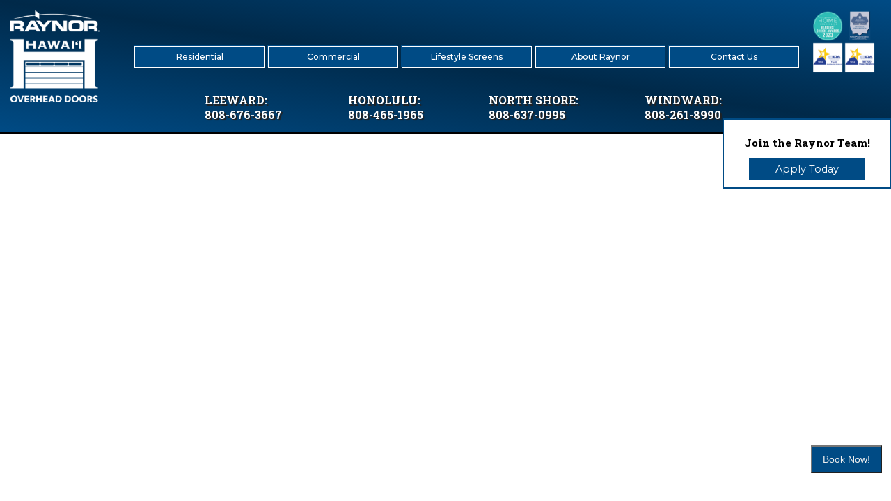

--- FILE ---
content_type: text/html
request_url: https://www.hawaiidoor.com/index.html
body_size: 4722
content:
<!doctype html>
<html>
<head>
<meta charset="utf-8">
<meta name="viewport" content="width=device-width, initial-scale=1">
<title>Hawai&apos;i Garage Doors | Raynor Hawai&apos;i Overhead Doors</title>
<link href="https://fonts.googleapis.com/css2?family==Open+Sans&family=Roboto+Slab&display=swap" rel="stylesheet">
<link rel="preconnect" href="https://fonts.googleapis.com">
<link rel="preconnect" href="https://fonts.gstatic.com" crossorigin>
<link href="https://fonts.googleapis.com/css2?family=Montserrat:ital,wght@0,100..900;1,100..900&family=Roboto+Slab:wght@100..900&display=swap" rel="stylesheet">
<meta name="Description" content="Raynor Hawaii offers the best selection of garage doors in Hawai&apos;i. Steel, aluminum, and wood options, as well as automatic gates, garage roll up doors, and garage screens!">
<meta name="Robots" content="index, follow"/>
<link href="style2025.css" rel="stylesheet">
<link href="animate.css" rel="stylesheet">
	
<!-- Google tag (gtag.js) -->
<script async src="https://www.googletagmanager.com/gtag/js?id=G-QHNMJ0BVZ4"></script>
<script>
  window.dataLayer = window.dataLayer || [];
  function gtag(){dataLayer.push(arguments);}
  gtag('js', new Date());

  gtag('config', 'G-QHNMJ0BVZ4');
</script>
	
<link rel="canonical" href="https://hawaiidoor.com/index.html">
 
</head>

<body>
	<div class="wrapper"> 
		 
		<div class="employmentbox item animated fadeOut">
			<h2>Join the Raynor Team!</h2>
			<a href="https://www.indeed.com/cmp/Raynor-Overhead-Doors-and-Gates,-Inc.?from=mobviewjob&tk=1ijoj8hsv2805000&fromjk=9823afdf76cf7f66&attributionid=mobvjcmp"><div class="employbtn">Apply Today</div></a><!--end of employbtn-->
		</div><!--end of employmentbox-->
		<div class="discountbox animated fadeIn">
			<h2><font color="red">10% Discount + Newsletter!</font></h2>
			 
			<a href="#"><div class="employbtn2">Sign Up</div></a><!--end of employbtn-->
		</div><!--end of discountbox-->
		<div class="upperbadges"><img src="logo/awardsbox.png" width="100%" alt="image of awards from Hawaii Home Remodeling, BIA, and IDA for Raynor"/> </div><!--end of upper badges-->
		<div class="hmlogo">
			<a href="#"><img src="logo/RHOD_CLEAR_WHT.png" width="100%" alt="logo of Raynor Hawaii Overhead Doors logo"/></a>
		</div><!--end of hmlogo-->
			<div class="menuheader">
				  <nav>
				<ul>
					<li><a href="#">Residential</a>
			  			<ul>
				  	  <li><a href="steel.html">Raised Panel - Steel</a></li>					  
					  <li><a href="aluminum.html">Modern Aluminum</a></li>
					  <li><a href="wood.html">Wood Doors</a></li>
					  <li><a href="RaynorHawaiiProjects.html">Recent Projects</a></li>
					  <li><a href="homeownersresources.html">Homeowner's Resources</a></li>
			    </ul>
			  </li>	
					 
			  </li>	
			  <li>
				  <a href="#">Commercial</a>
					<ul>
					<li><a href="commercial.html">Roll Ups/Gates</a></li>	
				  	<li><a href="automaticgates.html">Gate Operators</a></li>
					<li><a href="firedoors.html">Fire Doors</a></li>
					<li><a href="emergencycommercialservices.html">Emergency Service</a></li>
				  </ul>					
			</li>
					
			   
			  <li><a href="screens.html">Lifestyle Screens</a> 
			  <li><a href="#">About Raynor</a>
					<ul>
						<li><a href="RaynorEvents.html">Recent Events</a></li>
				  		<li><a href="staff.html">Meet Our Team</a></li>
				  </ul>				
				</li>
				<li><a href="contact.html">Contact Us</a></li>
				 
				 
		 </ul>
	</nav>
				
				<div class="phoneflex">
					<div class="phonebox">
						<h2>Leeward:<br>
						808-676-3667
						</h2>
					</div><!--end of phone box-->
					
					<div class="phonebox">
						<h2>Honolulu:<br>
						808-465-1965
						</h2>
					</div><!--end of phone box-->
					
					<div class="phonebox">
						<h2>North Shore:<br>
						808-637-0995
						</h2>
					</div><!--end of phone box-->
					
					<div class="phonebox">
						<h2>Windward:<br>
						808-261-8990
						</h2>
					</div><!--end of phone box-->
				</div><!--end of phoneflex-->
			</div><!--end of menuheader-->
				 
					<div class="hmvideo">
						<video src="Video/2024rebuld2.mp4" width="100%" muted autoplay loop playsinline alt="video of Raynor steel garage doors on new homes"/>
					</div><!--end of hmvideo-->
					<div class="mobvideo">
						<video src="2024 Rebuild/RaynorMobNew.mp4" width="100%" muted autoplay loop playsinline alt="video or Raynor steel garage doors on new homes"/>
		</div><!--end of mobvideo-->
		<div class="topcontentcontainer1">
		
		<h1>Raynor Garage Doors Hawaii</h1>
			<div class="toptext">
				<div class="topimg"><img src="2024 Rebuild/rebuild images/toptextbox2.jpg" width="80%" alt="image of garage door installation on home"/></div><!--end of topimg-->
				
				<div class="text2"><p align="left">
				<strong>Raynor Hawaii Overhead Doors</strong> is ready to help you with your residential or commercial garage door needs on the island of Oahu. We have been in business for over 30 years and have sold and installed over 30 thousand garage doors on this island. When you install a Raynor door, you can rest assured that you have secured your home or business with the most reliable, durable, and attractive doors on the market. <br><br>
				
				Raynor garage doors have gone through extensive testing and development over the years. Regardless of whether you choose one of our aluminum garage doors for the look, or opt for the simplicity of one of our steel garage doors, you will receive something that is built to last and offer you years of worry-free performance.<br><br>
				
				Raynor's most recent developments come from our line of automatic garage door openers. Near-silent operation gets your door up and down quickly, while also offering new features like integration with Amazon Alexa to allow delivery drivers to place your orders in the security of your garage. Some of these openers also offer remote camera integration and multiple codes for authorized access. <br><br>
				
				Take a look at some of our most popular products below, and don't forget that Raynor Hawaii also offer garage door service for doors, tracks, and openers of all makes and models. <a href="contact.html">Contact Us</a> today for service or to receive a quote. </p>
				</div><!--end of text2-->
			</div><!--end of toptext-->
		</div><!--end of topcontentcontainer1-->
		
		
		<div class="topcontentcontainer2">			
		
		<div class="topflex">
			
			<div class="topbox">
				<img src="2024 Rebuild/rebuild images/Alumbox5.jpg" width="100%" alt="image of aluminum garage door on luxury home from Raynor."/><br>
				<div class="textsec">
					<h2> Raynor Aluminum Garage Doors</h2>
					<p align="left">Raynor installed some of our beautiful Aluminum doors on this home and was awarded the "BIA Building Industry Design and Construction" award in 2022 by the BIA. Raynor Aluminum doors offer unmatched strength and a contemporary look for today's homes. We can match almost any color for you and custom options are available. <font color="#004B85">BIA Winner!</font>  
					</p>
					
				</div><!--end of textsec-->
				
				<div class="btnflex">
					<a href="aluminum.html">Learn More</a>  
				</div><!--end of btnflex-->
			</div><!--end topbox-->
			
			
			<div class="topbox">
				<img src="2024 Rebuild/rebuild images/HmBx3.jpg" width="100%" alt="image of broken garage door screen."/><br>
				<div class="textsec">
					<h2>Garage Door Repair</h2>
					<p align="left">Raynor Hawaii offers garage door service for your residential or commercial doors. Regardless of where you purchased your garge doors, we can help with maintenance or repairs. Whether you need a new garage door opener or have issues with your roll-up door, we'll get you back to normal in no time.   
					</p>
					
				</div><!--end of textsec-->
				
				<div class="btnflex">
					<a href="contact.html">Request Service</a>  
				</div><!--end of btnflex-->
			</div><!--end topbox-->
			
			
			<div class="topbox">
				<img src="2024 Rebuild/rebuild images/SteelHmPgBox2.jpg" width="100%" alt="image of steel garage doors on home from Raynor."/><br>
				<div class="textsec">
					<h2>Raynor Steel Garage Doors</h2>
					<p align="left">Our steel garage doors are strong, durable, and attractive. We can create custom solutions based on your needs. The door shown here was installed on a garage that needed extra height to accommodate an auto lift. Multiple color and window configurations are available. Some other features include: 					
					</p>
					
				</div><!--end of textsec-->
				
				<div class="btnflex">
					<a href="steel.html">Learn More</a>  
				</div><!--end of btnflex-->
			</div><!--end topbox-->
			
			<div class="topbox">
				<img src="2024 Rebuild/rebuild images/CommercialBox.jpg" width="100%" alt="image of commercial roll-up gate from Raynor."/><br>
				<div class="textsec">
					<h2>Commercial Doors and Gates</h2>
					<p align="left">Raynor commercial doors provide strength, security, and safety. We offer rollup aluminum grills, rollup steel warehouse doors, sliding gates, and even swinging hollow metal doors to ensure you will be protected. Our commercial operators are the strongest available, and our commercial service keeps your opening working under all conditions.  
					</p>
					
				</div><!--end of textsec-->
				
				<div class="btnflex">
					<a href="commercial.html">Learn More</a>  
				</div><!--end of btnflex-->
			</div><!--end topbox-->
			
			
			</div><!--end of topflex-->
		
		
		</div><!--end of topcontentcontainer-->
		
		<div class="section2">
			<h2>See Our Reviews!</h2>
			<script src="https://static.elfsight.com/platform/platform.js" async></script>
				<div class="elfsight-app-77f2d9a2-e940-4394-9d6c-6c1d70a767c7" data-elfsight-app-lazy></div>
		
		</div><!--end of section2-->
		
		<div class="footer">
			<div class="footertext">
				<p>
					&copy;2025 Raynor Hawaii Overhead Doors  |  96-1368 Waihona St. Suite 4 Pearl City, HI 96782  |  808.676.3667  |  #BC-34263 |  Site by <a href="https://inceptiondesignsvcs.com">inception designs</a>  |  <a href="privacy2.html">Privacy Policy</a><br><br>
				
					Business Hours:  Showroom: Mon - Fri, (by appt. only)  |  Service: Mon - Fri, 9am - 3pm
				</p>
			</div><!--end of footertext-->
		
		
		</div><!--end of footer-->
		
	<div id="sidebar">	 
				<ul>
				<li><a href="steel.html">Raised Panel/Steel</a></li>
				<li><a href="aluminum.html">Modern Aluminum</a></li>
				<li><a href="wood.html">Wood Doors</a></li>				
				<li><a href="RaynorHawaiiProjects.html">Recent Projects</a></li>
				<li><a href="commercial.html">Commerical Doors</a></li>
				<li><a href="emergencycommercialservices.html">Emergency Service</a></li>
				<li><a href="automaticgates.html">Gate Operators</a></li>
				<li><a href="screens.html">Lifestyle Screens</a></li>
				<li><a href="firedoors.html">Fire Doors</a></li>
				<li><a href="RaynorEvents.html">Recent Events</a></li>
				<li><a href="staff.html">Meet Our Team</a></li>
				<li><a href="firedoors.html">Fire Doors</a></li>
				<li><a href="homeownersresources.html">Homeowner's Resources</a></li>
				<li><a href="brochures.html">Brochures</a></li>
				<li><a href="tel://8086763667">Call Us</a></li> 
			</ul>
			 
			<div id="sidebar-btn">
				<span></span>
				<span></span>
				<span></span>
			</div><!--End of sidebar btn-->
		</div><!--end of sidebar-->
	
	
	 	 <button class="se-booking-show" type="button">
  Book Now!
</button>

			 
			
	</div><!--end of wrapper-->	
	
	
		<script src="https://ajax.googleapis.com/ajax/libs/jquery/1.12.4/jquery.min.js"></script>	
<script>
		$(document).ready(function(){
			$('#sidebar-btn').click(function(){
			  $('#sidebar').toggleClass('visible');						
			});
		});
	</script>

<script
  data-api-key="oie9uc1sud4t34ckevggnmz2"
  data-schedulerid="sched_it1cghuenfh10dt86sotwi0p"
  defer
  id="se-widget-embed"
  src="https://embed.scheduler.servicetitan.com/scheduler-v1.js"
></script>
	
 	
	
</body>
</html>


--- FILE ---
content_type: text/html; charset=utf-8
request_url: https://scheduler.servicetitan.com/?brandId=brand_v6tbqtrrdf1jiaebwh1qji9y&api_key=oie9uc1sud4t34ckevggnmz2&schedulerid=sched_it1cghuenfh10dt86sotwi0p&client_url=https%3A%2F%2Fwww.hawaiidoor.com%2Findex.html&client_referrer=
body_size: 5049
content:
<!DOCTYPE html><html lang="en"><head><meta charSet="utf-8"/><title>ServiceTitan: Scheduling Pro</title><meta content="Scheduling Pro booking" name="description"/><meta content="noindex,nofollow" name="robots"/><meta content="width=device-width, initial-scale=1" name="viewport"/><link href="/favicon.ico" rel="icon" type="image/x-icon"/><meta name="next-head-count" content="6"/><link data-next-font="" rel="preconnect" href="/" crossorigin="anonymous"/><link rel="preload" href="/_next/static/css/8575e3d6d8d7ef2e.css" as="style" crossorigin="anonymous"/><link rel="stylesheet" href="/_next/static/css/8575e3d6d8d7ef2e.css" crossorigin="anonymous" data-n-g=""/><link rel="preload" href="/_next/static/css/1667152493496c84.css" as="style" crossorigin="anonymous"/><link rel="stylesheet" href="/_next/static/css/1667152493496c84.css" crossorigin="anonymous" data-n-p=""/><noscript data-n-css=""></noscript><script defer="" crossorigin="anonymous" nomodule="" src="/_next/static/chunks/polyfills-42372ed130431b0a.js"></script><script src="/_next/static/chunks/webpack-72683aea51c5cca9.js" defer="" crossorigin="anonymous"></script><script src="/_next/static/chunks/framework-c8e35e2698c130fc.js" defer="" crossorigin="anonymous"></script><script src="/_next/static/chunks/main-d4171fa585074fae.js" defer="" crossorigin="anonymous"></script><script src="/_next/static/chunks/pages/_app-1706edbad054b528.js" defer="" crossorigin="anonymous"></script><script src="/_next/static/chunks/24353afe-15cd92081b9193e9.js" defer="" crossorigin="anonymous"></script><script src="/_next/static/chunks/481-3d318497e8fcfc6d.js" defer="" crossorigin="anonymous"></script><script src="/_next/static/chunks/932-abed1cda24476f95.js" defer="" crossorigin="anonymous"></script><script src="/_next/static/chunks/143-a3e88bdbf88af5e5.js" defer="" crossorigin="anonymous"></script><script src="/_next/static/chunks/765-e960f3631872a3d2.js" defer="" crossorigin="anonymous"></script><script src="/_next/static/chunks/157-db48dc86bae08b83.js" defer="" crossorigin="anonymous"></script><script src="/_next/static/chunks/427-2896f60fa5f19119.js" defer="" crossorigin="anonymous"></script><script src="/_next/static/chunks/915-772220482f83d2f2.js" defer="" crossorigin="anonymous"></script><script src="/_next/static/chunks/941-a6698eba7257007c.js" defer="" crossorigin="anonymous"></script><script src="/_next/static/chunks/148-ccece69a5a008abb.js" defer="" crossorigin="anonymous"></script><script src="/_next/static/chunks/373-db971c7fa3664ac3.js" defer="" crossorigin="anonymous"></script><script src="/_next/static/chunks/pages/index-27df751068bc8ba6.js" defer="" crossorigin="anonymous"></script><script src="/_next/static/s1Xoo6f-JM69Yixepmy9R/_buildManifest.js" defer="" crossorigin="anonymous"></script><script src="/_next/static/s1Xoo6f-JM69Yixepmy9R/_ssgManifest.js" defer="" crossorigin="anonymous"></script></head><body><div id="__next"><main class="Home_main__2uIek"></main></div><script id="__NEXT_DATA__" type="application/json" crossorigin="anonymous">{"props":{"pageProps":{"_sentryTraceData":"513089f744b6445ebd6ab15fd44bba65-243a48d1aa0c7457-1","_sentryBaggage":"sentry-environment=production,sentry-release=s1Xoo6f-JM69Yixepmy9R,sentry-public_key=2b3440b38ef9a1d0be690139860c4eba,sentry-trace_id=513089f744b6445ebd6ab15fd44bba65,sentry-sample_rate=0.2,sentry-transaction=%2F,sentry-sampled=true","brandId":"brand_v6tbqtrrdf1jiaebwh1qji9y","environment":"production","featureFlags":{"enable-au-sms":false,"show-membership":true,"show-saved-cards":false,"use-appointment-v2":false,"use-payment-processor":false,"show-editable-sms-disclaimer-messages":false},"initialState":{"affiliate":"","campaign":"","clientReferrer":"https://www.hawaiidoor.com/index.html","clientUrl":"https://www.hawaiidoor.com/index.html","fbclid":"","gbpName":"","gbraid":"","gclid":"","googleAnalyticsClientId":"","isRwgSession":false,"isSmsAbandonedSession":false,"launchedFrom":"WEBSITE","msclkid":"","rwgToken":"","schedulerToken":"","sourcedFromMarketingPro":false,"utmAdgroup":"","utmCampaign":"","utmContent":"","utmMedium":"","utmSource":"","utmTerm":"","wbraid":""},"inlineMode":false,"isDemo":false,"resolvedValidOrigins":["https://www.hawaiidoor.com","https://scheduler.st.dev/","https://scheduler.servicetitan.com"],"schedulerConfigs":[{"__typename":"Scheduler","autoAdvance":true,"defaultLanguage":"en","brandId":"brand_v6tbqtrrdf1jiaebwh1qji9y","brand":{"__typename":"Brand","name":"Raynor Overhead Garage Doors","validOrigins":["https://www.hawaiidoor.com"],"countryCode":"US","strings":{"__typename":"SchedulerStrings","bannerTitle":{"__typename":"MultiLanguageString","en":"Let us help you today."},"bookAnotherApptTitle":{"__typename":"MultiLanguageString","en":"NEED ANOTHER BOOKING?"},"bookAnotherApptButtonLabel":{"__typename":"MultiLanguageString","en":"Book Another Appointment"},"confirmationNextStepsMessage":{"__typename":"MultiLanguageString","en":"A member of our team will be in touch about your appointment. For questions, rescheduling or cancellations, please contact us"},"confirmationTitle":{"__typename":"MultiLanguageString","en":"Boom! We’re on our way"},"customerContactTitle":{"__typename":"MultiLanguageString","en":"How should we reach you?"},"deadEndMessageTitle":{"__typename":"MultiLanguageString","en":"No timeslots available"},"deadEndMessage":{"__typename":"MultiLanguageString","en":"We need additional information. Please call us to book your appointment."},"detailsTitle":{"__typename":"MultiLanguageString","en":"Additional Details"},"dispatchFeeAmount":{"__typename":"MultiLanguageString","en":""},"dispatchFeeTitle":{"__typename":"MultiLanguageString","en":"Dispatch Fee"},"dispatchFeeDescription":{"__typename":"MultiLanguageString","en":"This fee is required to send a technician out for service. The fee will be added to your final bill."},"emergencyButtonTitle":{"__typename":"MultiLanguageString","en":"Emergency"},"issueSpecWarnMessage":{"__typename":"MultiLanguageString","en":"I agree to the terms of booking."},"locationTitle":{"__typename":"MultiLanguageString","en":"Where do you need service?"},"outOfAreaMessage":{"__typename":"MultiLanguageString","en":"We are not able to provide service at this time. Please contact us for more information."},"redirectUrl":{"__typename":"MultiLanguageString","en":""},"phoneNumber":{"__typename":"MultiLanguageString","en":""},"scheduleTitle":{"__typename":"MultiLanguageString","en":"When do you need us?"},"schedulerTitle":{"__typename":"MultiLanguageString","en":"Book Online Now"},"termsOfService":{"__typename":"MultiLanguageString","en":"I agree to the terms of booking."},"tradeTitle":{"__typename":"MultiLanguageString","en":"What do you need help with?"},"zipcodeMessage":{"__typename":"MultiLanguageString","en":"Enter your zip or postal code so we can check if we provide service in your area."},"zipcodeTitle":{"__typename":"MultiLanguageString","en":"Where are you?"}},"styles":{"__typename":"SchedulerStyles","primaryColor":"scienceBlue","secondaryColor":"colorWhite"},"status":"ACTIVE","embedApiKey":"oie9uc1sud4t34ckevggnmz2","themeKey":"allports"},"clientId":"cl_cmg8eulm8000c078bvb3f83ik","coverageArea":{"__typename":"SchedulerCoverageArea","zones":["97550382","99274744","99274976","99277655","99279321","99486099"]},"id":"sched_it1cghuenfh10dt86sotwi0p","isDefault":false,"isRoutable":false,"issues":[{"__typename":"SchedulerIssue","additionalDetail":null,"category":"GARAGE_DOOR","id":"b201f4df-e9b6-4cce-933b-6a574bb83bb2","jobtype":null,"label":null,"optionsTitle":"Please select your service","parent":null,"showWarnMessage":null,"default":false,"duplicatedFrom":null,"children":[{"__typename":"SchedulerIssue","additionalDetail":null,"category":null,"id":"4644540c-2ea0-40b8-aae6-9b2cf24d3a71","jobtype":null,"label":"Garage Repair","optionsTitle":"What needs to be repaired?","parent":"b201f4df-e9b6-4cce-933b-6a574bb83bb2","showWarnMessage":null,"default":false,"duplicatedFrom":null,"children":[{"__typename":"SchedulerIssue","additionalDetail":null,"category":null,"id":"e26d27ed-c592-4d29-93b3-4866b3cea4f4","jobtype":"2045885","label":"Repair Cables","optionsTitle":null,"parent":"4644540c-2ea0-40b8-aae6-9b2cf24d3a71","showWarnMessage":null,"default":false,"duplicatedFrom":null,"children":[]},{"__typename":"SchedulerIssue","additionalDetail":null,"category":null,"id":"362448ea-220f-43ab-a4b3-5b39b06b039e","jobtype":"2045885","label":"Repair Rollers and/or Tracks","optionsTitle":null,"parent":"4644540c-2ea0-40b8-aae6-9b2cf24d3a71","showWarnMessage":null,"default":false,"duplicatedFrom":null,"children":[]},{"__typename":"SchedulerIssue","additionalDetail":null,"category":null,"id":"6ba86a4a-b097-4898-9aff-1f2b4ca17115","jobtype":"2045883","label":"Replace Garage Sections","optionsTitle":null,"parent":"4644540c-2ea0-40b8-aae6-9b2cf24d3a71","showWarnMessage":null,"default":false,"duplicatedFrom":null,"children":[]},{"__typename":"SchedulerIssue","additionalDetail":null,"category":null,"id":"6c36a542-60eb-419d-b287-2bf7057d91bf","jobtype":"2045882","label":"Replace Springs","optionsTitle":null,"parent":"4644540c-2ea0-40b8-aae6-9b2cf24d3a71","showWarnMessage":null,"default":false,"duplicatedFrom":null,"children":[]},{"__typename":"SchedulerIssue","additionalDetail":null,"category":null,"id":"a68e9fb7-8782-4840-81dd-1a6d33638436","jobtype":"41905508","label":"Door Won't Close","optionsTitle":null,"parent":"4644540c-2ea0-40b8-aae6-9b2cf24d3a71","showWarnMessage":null,"default":false,"duplicatedFrom":null,"children":[]},{"__typename":"SchedulerIssue","additionalDetail":null,"category":null,"id":"c26773f0-5d70-442b-b8d0-e33d0ab6303c","jobtype":"2045886","label":"Door Won't Open","optionsTitle":null,"parent":"4644540c-2ea0-40b8-aae6-9b2cf24d3a71","showWarnMessage":null,"default":false,"duplicatedFrom":null,"children":[]},{"__typename":"SchedulerIssue","additionalDetail":null,"category":null,"id":"74536a72-22c1-4eed-8920-f6297bb2b902","jobtype":"2045896","label":"Opener Issues","optionsTitle":null,"parent":"4644540c-2ea0-40b8-aae6-9b2cf24d3a71","showWarnMessage":null,"default":false,"duplicatedFrom":null,"children":[]}]},{"__typename":"SchedulerIssue","additionalDetail":null,"category":null,"id":"5f2e55df-58fc-4e43-9987-bb43f19bf6f4","jobtype":null,"label":"Garage Maintenance","optionsTitle":"What maintenance do you need?","parent":"b201f4df-e9b6-4cce-933b-6a574bb83bb2","showWarnMessage":null,"default":false,"duplicatedFrom":null,"children":[{"__typename":"SchedulerIssue","additionalDetail":null,"category":null,"id":"301039d1-3f80-45e7-b914-9d21fa2dd945","jobtype":"2045901","label":"General Maintenance","optionsTitle":null,"parent":"5f2e55df-58fc-4e43-9987-bb43f19bf6f4","showWarnMessage":null,"default":false,"duplicatedFrom":null,"children":[]},{"__typename":"SchedulerIssue","additionalDetail":null,"category":null,"id":"84df0641-e9ac-4a1f-a0f6-d3036b603b17","jobtype":"2045894","label":"Noisy Door","optionsTitle":null,"parent":"5f2e55df-58fc-4e43-9987-bb43f19bf6f4","showWarnMessage":null,"default":false,"duplicatedFrom":null,"children":[]}]},{"__typename":"SchedulerIssue","additionalDetail":null,"category":null,"id":"81aa4fe1-34a5-4217-ac47-10f49b0f1f2f","jobtype":null,"label":"New Door or Opener Quote","optionsTitle":"Is this for a door or an opener/motor?","parent":"b201f4df-e9b6-4cce-933b-6a574bb83bb2","showWarnMessage":null,"default":false,"duplicatedFrom":null,"children":[{"__typename":"SchedulerIssue","additionalDetail":null,"category":null,"id":"cd79045a-301b-4b2d-9dbd-8a78606ff520","jobtype":"2045873","label":"Garage Door","optionsTitle":null,"parent":"81aa4fe1-34a5-4217-ac47-10f49b0f1f2f","showWarnMessage":null,"default":false,"duplicatedFrom":null,"children":[]},{"__typename":"SchedulerIssue","additionalDetail":null,"category":null,"id":"cea42afa-6b9d-49ed-bfbd-82f14fc052ae","jobtype":"2045896","label":"Opener/Motor","optionsTitle":null,"parent":"81aa4fe1-34a5-4217-ac47-10f49b0f1f2f","showWarnMessage":null,"default":false,"duplicatedFrom":null,"children":[]}]}]}],"templateKey":"STANDARD","themeKey":"allports","navSequence":["LOCATION","TRADE_AND_JOB","AVAILABILITY","CUSTOMER_LOOKUP","ADDRESS","BOOKING_CONFIRMATION"],"navigationMode":"CARD","schedulingOptions":{"__typename":"SchedulingOptions","calendarLengthDays":90,"schedulingMode":"ADAPTIVE_CAPACITY","acpSkillsBasedAvailability":false,"sendAppointmentAsJob":true,"useCustomerTimezone":false,"useNaiveTimezone":false,"requireValidAddress":false},"status":"LIVE","strings":{"__typename":"SchedulerStrings","additionalDetailsPlaceholder":{"__typename":"MultiLanguageString","en":"Provide details about your issue here"},"bannerTitle":{"__typename":"MultiLanguageString","en":"Let us help you today."},"bookAnotherApptTitle":{"__typename":"MultiLanguageString","en":"NEED ANOTHER BOOKING?"},"bookAnotherApptButtonLabel":{"__typename":"MultiLanguageString","en":"Book Another Appointment"},"confirmationNextStepsMessage":{"__typename":"MultiLanguageString","en":"A member of our team will be in touch about your appointment. For questions, rescheduling or cancellations, please contact us at (808) 676-3667."},"confirmationTitle":{"__typename":"MultiLanguageString","en":"You're All Set!"},"customerContactDisclaimer":{"__typename":"MultiLanguageString","en":"I am the owner of this residential property and I agree to be contacted for my service request."},"customerContactTitle":{"__typename":"MultiLanguageString","en":"How should we reach you?"},"deadEndMessageTitle":{"__typename":"MultiLanguageString","en":"No timeslots available"},"deadEndMessage":{"__typename":"MultiLanguageString","en":"We need additional information. Please call us to book your appointment."},"detailsTitle":{"__typename":"MultiLanguageString","en":"Additional Details"},"dispatchFeeAmount":{"__typename":"MultiLanguageString","en":"183.00"},"dispatchFeeTitle":{"__typename":"MultiLanguageString","en":"Service Fee"},"dispatchFeeDescription":{"__typename":"MultiLanguageString","en":"This fee is for the 1st hour of labor. Additional fees may apply."},"emergencyButtonTitle":{"__typename":"MultiLanguageString","en":"Call Now"},"issueSpecWarnMessage":{"__typename":"MultiLanguageString","en":"I agree to the terms of booking."},"locationTitle":{"__typename":"MultiLanguageString","en":"Where do you need service?"},"marketingSmsDisclaimerMessage":{"__typename":"MultiLanguageString","en":"By checking this box, you agree to receive marketing and promotional messages via text at the number provided. Consent is not a condition of purchase. Message and Data Rates may apply. Message frequency varies. You may unsubscribe to stop receiving further messages at any time by replying STOP. Text HELP for customer care information."},"outOfAreaMessage":{"__typename":"MultiLanguageString","en":"We are not able to provide service at this time. Please contact us 808-676-3667 for more information."},"paymentMethodTitle":{"__typename":"MultiLanguageString","en":"Payment Method to Hold"},"paymentMethodMessage":{"__typename":"MultiLanguageString","en":"We require a payment method to hold your appointment. You will not be charged right now."},"recurringServiceTitle":{"__typename":"MultiLanguageString","en":"Recurring Services"},"recurringServiceDescription":{"__typename":"MultiLanguageString","en":"It looks like you're setting up a recurring appointment. Would you like to book this as a recurring service for convenience, or continue as a one-time service?"},"recurringServiceYesButton":{"__typename":"MultiLanguageString","en":"Book Recurring"},"recurringServiceNoButton":{"__typename":"MultiLanguageString","en":"Book One-Time"},"redirectUrl":{"__typename":"MultiLanguageString","en":""},"phoneNumber":{"__typename":"MultiLanguageString","en":"8086763667"},"scheduleTitle":{"__typename":"MultiLanguageString","en":"What date and time works best for you?"},"schedulerTitle":{"__typename":"MultiLanguageString","en":"Book Online Now"},"termsOfService":{"__typename":"MultiLanguageString","en":"I agree to the terms of booking."},"tradeTitle":{"__typename":"MultiLanguageString","en":"What do you need help with?"},"transactionalSmsDisclaimerMessage":{"__typename":"MultiLanguageString","en":"By checking this box, you agree to receive text messages at the number provided related to your request, appointment updates and notifications, including messages sent by the autodialer. Consent is not a condition of purchase. Message and Data Rates may apply. Message frequency varies. You may unsubscribe to stop receiving further messages at any time by replying STOP. Text HELP for customer care information."},"zipcodeMessage":{"__typename":"MultiLanguageString","en":"Enter your zip or postal code so we can check if we provide service in your area."},"zipcodeTitle":{"__typename":"MultiLanguageString","en":"Where are you?"}},"styles":{"__typename":"SchedulerStyles","primaryColor":"colorBlue","secondaryColor":"colorWhite"},"timezone":"Pacific/Honolulu","tenantId":"4452523027","name":"Live Build","emergencyButtonEnabled":true,"firstAvailableEnabled":true,"customerLookupEmailRequired":true,"bookingConfirmationCustomerDetailsEnabled":true,"bookingConfirmationCustomerDetailsRequired":false,"bookingConfirmationCustomerMediaUploadEnabled":true,"bookingConfirmationDispatchFeeEnabled":true,"bookingConfirmationRedirectUrlEnabled":false,"bookAnotherApptEnabled":true,"customerContactDisclaimerEnabled":true,"marketingProSmsOptinEnabled":false,"marketingProSmsOptInOnContactInfo":false,"paymentMethodCollectionEnabled":false,"paymentMethodCollectionSkippable":false,"paymentModulePlacement":"PRE_BOOKING","savedCardsEnabled":true,"membership":{"__typename":"Membership","identification":{"__typename":"MembershipIdentification","enabled":false},"signUp":{"__typename":"SignUp","enabled":false,"placement":null,"membershipTypes":[]}},"customerNameOrder":false,"locationNameOrder":false,"hideCustomerLocation":false,"trades":[{"__typename":"SchedulerTrade","category":"GARAGE_DOOR","label":"Garage Door"}],"headerOptions":null,"mode":"STANDARD","privacyPolicyLink":"","termsOfServiceLink":"","smartDispatchFeeEnabled":false,"recurringServicesEnabled":false,"recurringServicesConfigs":{"__typename":"RecurringServicesConfigs","showBookingOptions":true},"issuesFlat":[{"__typename":"SchedulerIssue","additionalDetail":null,"category":"GARAGE_DOOR","id":"b201f4df-e9b6-4cce-933b-6a574bb83bb2","jobtype":null,"label":null,"optionsTitle":"Please select your service","parent":null,"showWarnMessage":null,"default":false,"duplicatedFrom":null},{"__typename":"SchedulerIssue","additionalDetail":null,"category":null,"id":"4644540c-2ea0-40b8-aae6-9b2cf24d3a71","jobtype":null,"label":"Garage Repair","optionsTitle":"What needs to be repaired?","parent":"b201f4df-e9b6-4cce-933b-6a574bb83bb2","showWarnMessage":null,"default":false,"duplicatedFrom":null},{"__typename":"SchedulerIssue","additionalDetail":null,"category":null,"id":"e26d27ed-c592-4d29-93b3-4866b3cea4f4","jobtype":"2045885","label":"Repair Cables","optionsTitle":null,"parent":"4644540c-2ea0-40b8-aae6-9b2cf24d3a71","showWarnMessage":null,"default":false,"duplicatedFrom":null},{"__typename":"SchedulerIssue","additionalDetail":null,"category":null,"id":"362448ea-220f-43ab-a4b3-5b39b06b039e","jobtype":"2045885","label":"Repair Rollers and/or Tracks","optionsTitle":null,"parent":"4644540c-2ea0-40b8-aae6-9b2cf24d3a71","showWarnMessage":null,"default":false,"duplicatedFrom":null},{"__typename":"SchedulerIssue","additionalDetail":null,"category":null,"id":"6ba86a4a-b097-4898-9aff-1f2b4ca17115","jobtype":"2045883","label":"Replace Garage Sections","optionsTitle":null,"parent":"4644540c-2ea0-40b8-aae6-9b2cf24d3a71","showWarnMessage":null,"default":false,"duplicatedFrom":null},{"__typename":"SchedulerIssue","additionalDetail":null,"category":null,"id":"6c36a542-60eb-419d-b287-2bf7057d91bf","jobtype":"2045882","label":"Replace Springs","optionsTitle":null,"parent":"4644540c-2ea0-40b8-aae6-9b2cf24d3a71","showWarnMessage":null,"default":false,"duplicatedFrom":null},{"__typename":"SchedulerIssue","additionalDetail":null,"category":null,"id":"a68e9fb7-8782-4840-81dd-1a6d33638436","jobtype":"41905508","label":"Door Won't Close","optionsTitle":null,"parent":"4644540c-2ea0-40b8-aae6-9b2cf24d3a71","showWarnMessage":null,"default":false,"duplicatedFrom":null},{"__typename":"SchedulerIssue","additionalDetail":null,"category":null,"id":"c26773f0-5d70-442b-b8d0-e33d0ab6303c","jobtype":"2045886","label":"Door Won't Open","optionsTitle":null,"parent":"4644540c-2ea0-40b8-aae6-9b2cf24d3a71","showWarnMessage":null,"default":false,"duplicatedFrom":null},{"__typename":"SchedulerIssue","additionalDetail":null,"category":null,"id":"74536a72-22c1-4eed-8920-f6297bb2b902","jobtype":"2045896","label":"Opener Issues","optionsTitle":null,"parent":"4644540c-2ea0-40b8-aae6-9b2cf24d3a71","showWarnMessage":null,"default":false,"duplicatedFrom":null},{"__typename":"SchedulerIssue","additionalDetail":null,"category":null,"id":"5f2e55df-58fc-4e43-9987-bb43f19bf6f4","jobtype":null,"label":"Garage Maintenance","optionsTitle":"What maintenance do you need?","parent":"b201f4df-e9b6-4cce-933b-6a574bb83bb2","showWarnMessage":null,"default":false,"duplicatedFrom":null},{"__typename":"SchedulerIssue","additionalDetail":null,"category":null,"id":"301039d1-3f80-45e7-b914-9d21fa2dd945","jobtype":"2045901","label":"General Maintenance","optionsTitle":null,"parent":"5f2e55df-58fc-4e43-9987-bb43f19bf6f4","showWarnMessage":null,"default":false,"duplicatedFrom":null},{"__typename":"SchedulerIssue","additionalDetail":null,"category":null,"id":"84df0641-e9ac-4a1f-a0f6-d3036b603b17","jobtype":"2045894","label":"Noisy Door","optionsTitle":null,"parent":"5f2e55df-58fc-4e43-9987-bb43f19bf6f4","showWarnMessage":null,"default":false,"duplicatedFrom":null},{"__typename":"SchedulerIssue","additionalDetail":null,"category":null,"id":"81aa4fe1-34a5-4217-ac47-10f49b0f1f2f","jobtype":null,"label":"New Door or Opener Quote","optionsTitle":"Is this for a door or an opener/motor?","parent":"b201f4df-e9b6-4cce-933b-6a574bb83bb2","showWarnMessage":null,"default":false,"duplicatedFrom":null},{"__typename":"SchedulerIssue","additionalDetail":null,"category":null,"id":"cd79045a-301b-4b2d-9dbd-8a78606ff520","jobtype":"2045873","label":"Garage Door","optionsTitle":null,"parent":"81aa4fe1-34a5-4217-ac47-10f49b0f1f2f","showWarnMessage":null,"default":false,"duplicatedFrom":null},{"__typename":"SchedulerIssue","additionalDetail":null,"category":null,"id":"cea42afa-6b9d-49ed-bfbd-82f14fc052ae","jobtype":"2045896","label":"Opener/Motor","optionsTitle":null,"parent":"81aa4fe1-34a5-4217-ac47-10f49b0f1f2f","showWarnMessage":null,"default":false,"duplicatedFrom":null}]}],"userMetadata":{"browserName":"Chrome","browserVersion":"131.0.0.0","deviceModel":"Macintosh","deviceVendor":"Apple","engineName":"Blink","engineVersion":"131.0.0.0","ipAddress":"18.222.13.149","isBot":false,"osName":"Mac OS","osVersion":"10.15.7","userAgent":"Mozilla/5.0 (Macintosh; Intel Mac OS X 10_15_7) AppleWebKit/537.36 (KHTML, like Gecko) Chrome/131.0.0.0 Safari/537.36; ClaudeBot/1.0; +claudebot@anthropic.com)"},"schedulerId":"sched_it1cghuenfh10dt86sotwi0p","isRoutingEnabled":false},"baseURL":"https://api.scheduler.servicetitan.com","environment":"production","__N_SSP":true},"page":"/","query":{"brandId":"brand_v6tbqtrrdf1jiaebwh1qji9y","api_key":"oie9uc1sud4t34ckevggnmz2","schedulerid":"sched_it1cghuenfh10dt86sotwi0p","client_url":"https://www.hawaiidoor.com/index.html","client_referrer":""},"buildId":"s1Xoo6f-JM69Yixepmy9R","isFallback":false,"isExperimentalCompile":false,"gssp":true,"appGip":true,"scriptLoader":[]}</script><script defer src="https://static.cloudflareinsights.com/beacon.min.js/vcd15cbe7772f49c399c6a5babf22c1241717689176015" integrity="sha512-ZpsOmlRQV6y907TI0dKBHq9Md29nnaEIPlkf84rnaERnq6zvWvPUqr2ft8M1aS28oN72PdrCzSjY4U6VaAw1EQ==" data-cf-beacon='{"version":"2024.11.0","token":"83e7acd28eae48fbb53372e456c76d9f","r":1,"server_timing":{"name":{"cfCacheStatus":true,"cfEdge":true,"cfExtPri":true,"cfL4":true,"cfOrigin":true,"cfSpeedBrain":true},"location_startswith":null}}' crossorigin="anonymous"></script>
</body></html>

--- FILE ---
content_type: text/css
request_url: https://www.hawaiidoor.com/style2025.css
body_size: 4905
content:
@charset "utf-8";
/* CSS Document */

body{
	position:absolute;
	top:0;
	left:0;
	width:100%;
	margin:0;
	padding:0;
	box-sizing: border-box;
	background-image: url("file:///D|/Raynor Temp Vids/2024 Rebuild/Backgrounds/RHOD_Monstera_35.jpg");
	background-position:top, left;
	background-attachment:fixed;
	background-size:contain;
}

.red{
	position:absolute;
	top:200px;
	left:200px;
	z-index: 9999999999;
	display: none;
}

.red h1{
	font-family: 'Montserrat', sans-serif;
	font-size: 3em;
	color:red;
}

.wrapper{
	position:absolute;
	margin:0 auto;
	width:100%;
}

 
.employmentbox{
	position:fixed;
	top:200px;
	right:0;
	width:15%;
	background: #FFFFFF;
	border:2px solid #004B85;
	text-align: center;
	padding:10px;
	z-index: 9999; 
}

.fadeOut{
	-webkit-animation-delay:16s;
	-moz-animation-delay:16s;
	animation-delay: 16s;
} 
 
.employmentbox a:link{text-decoration: none;}

.employmentbox h2{
	font-family: 'Roboto Slab', serif;
	font-size: 1.2em;
	color:#000000;
}

.employbtn{
	position:relative;
	margin:0 auto;
	width:70%;
	background-color: #004B85;
	color:#FFFFFF;
	font-family: 'Montserrat', sans-serif;
	font-size: .9em;
	text-align: center; 
	padding:6px;
	border:.5px solid #004B85;
	transition: all .4s ease;
}

.employbtn:hover{
	color:#004B85;
	background-color:#FFFFFF;
}

.discountbox{
	position:fixed;
	top:200px;
	right:0;
	width:15%; 
	background: #FFFFFF;
	border:2px solid #004B85;
	text-align: center;
	padding:10px;
	z-index: 9999;
	display:none;
}

.discountbox h2{
	font-family: 'Roboto Slab', serif;
	font-size: 1.2em;
	color:#000000;
}


.discountbox a:link{text-decoration: none;}

.fadeIn{
	-webkit-animation-delay:17s;
	-moz-animation-delay:17s;
	animation-delay: 17s;
	-webkit-animation-duration:2s;
	-moz-animation-duration:2s;
	animation-duration: 2s;
} 
 
 
.employbtn2{
	position:relative;
	margin:0 auto;
	width:40%;
	background-color: #004B85;
	color:#FFFFFF;
	font-family: 'Montserrat', sans-serif;
	font-size: .9em;
	text-align: center; 
	padding:6px;
	border:.5px solid #004B85;
	transition: all .4s ease;
	text-decoration:none;
}

.employbtn2:hover{
	color:#004B85;
	font-weight: 600;
	background-color:#FFFFFF;
}


.hmlogo{
	position:fixed;
	top:10px;
	left:40px;
	width:8.5%;
	z-index: 9998;
}

.upperbadges{
	position:fixed;
	top:15px;
	right:25px;
	width:8%;
	text-align: center;
	display: flex;
	flex-wrap:wrap;
	z-index: 9999; 
}

.upperbadges img{margin:0 2px;}

.menuheader{
	position:fixed;
	margin:0 auto;
	width:100%;
	height:190px;
	background: rgb(0,75,133);
    background: linear-gradient(8deg, rgba(0,75,133,1) 0%, rgba(0,41,73,1) 51%, rgba(0,75,133,1) 100%);
	z-index: 999;
	border-bottom: 2px solid black;
}

.phoneflex{
	position:absolute;
	margin:120px 21.5%;
	width:58%;
	display: flex;
	justify-content: space-between;
	gap:40px;
}

.phoneflex h2{
	font-family: 'Roboto Slab', serif;
	font-size: 1.2em;
	text-transform: uppercase;
	color:#FFFFFF;
	text-shadow: 2px 2px 1px #222222;
}

 
.hmvideo{
	position:relative;
	margin:195px auto;
	width:100%; 
}

nav{
	position:absolute;
	top:65px;
	left:23.5%;
	width:80%;
	z-index: 999999;
	text-align:center; 
}
		
ul{
	margin:0px;
	padding:0px;
	z-index: 9999;
}
	
ul li{
	float:left;
	width:200px;
	height:40px;
	background-color:#004B85;	
	line-height:40px;
	text-align: center;
	list-style-type: none;
	border: .15px solid #004b85;
	margin:0 8px 0 0;
	z-index: 8;
		 
} 
	
		ul li a{
			text-decoration:none;
			color:#FFFFFF; 
			font-family: 'Montserrat', sans-serif;
			font-size:.95em; 
			font-weight:500;
			display:block;
			transition: all .5s ease;
			z-index: 8;
			border: .15px solid White;
		}
	
		ul li a:hover{ 
			background: #FFFFFF;
			color:#004B85; 
			z-index: 8;
			opacity:1;
			border: .15px solid White; 
		}
	
		ul li ul li{display:none;}
	
		ul li:hover ul li{display:block; width:199px;}

.topcontentcontainer1{
	position:relative;
	margin:-200px auto;
	width:100%;
	background-color: transparent; 
	text-align: center;
	padding-top: 5px;
	padding-bottom: 10px; 
}

.topcontentcontainer2{
	position:relative;
	margin:175px auto;
	width:100%;
	background-color: transparent; 
	text-align: center;
	padding-top: 5px;
	padding-bottom: 10px; 
}


.toptext{
	position:relative;
	margin:20px auto;
	width:80%;
	display: flex;
	justify-content: space-between;
	gap:25px;
	align-items: center;
}

.toptext img{border:5px solid #004B85;}

.topimg{flex-basis:30%;}
.text2{flex-basis: 70%;}

.topcontentcontainer1 h1{
	font-family: 'Roboto Slab', serif;
	font-size: 3em;
	color:#004B85;
}


.topcontentcontainer1 h2{
	font-family: 'Roboto Slab', serif;
	font-size: 1.3em;
	color:#004B85;
}

.topcontentcontainer1 p{
	font-family: 'Montserrat', sans-serif;
	font-size: .9em;
	color:#000000;
}

.topcontentcontainer2 h1{
	font-family: 'Roboto Slab', serif;
	font-size: 3em;
	color:#004B85;
}


.topcontentcontainer2 h2{
	font-family: 'Roboto Slab', serif;
	font-size: 1.3em;
	color:#004B85;
}

.topcontentcontainer2 p{
	font-family: 'Montserrat', sans-serif;
	font-size: .95em;
	color:#000000;
}


.topflex{
	position:relative;
	margin:80px auto;
	width:90%;
	display: flex;
	justify-content: space-between;
	gap:25px;
}

.topbox{
	flex-basis: 25%;
	background-color:#FFFFFF;
	box-shadow: 1px 1px 2px #222222;
}

.textsec{
	position:relative;
	margin:5px auto;
	width:90%;
	min-height: 205px;
	max-height:205px;  
}

.btnflex{
	position:relative;
	margin:10px auto;
	width:60%;
	display: flex;
	justify-content: space-between;
	gap:10px;
}

.btnflex a{
	background-color: #004b85;
	font-family: 'Open Sans', sans-serif;
	font-size:.9em;
	padding:8px;
	transition: all .4s ease-in-out;
	color:#FFF;
	font-weight: 500;
	flex:1;
	text-decoration:none;
	border: 2px solid #004B85;
}

.btnflex a:hover{
	background-color:#FFFFFF;
	border: 2px solid #004B85;
	color:#004B85;
}

 
.flex2{
	position:relative;
	margin:15px auto;
	width: 80%;
	display: flex;
	justify-content: space-between;
	gap:20px;
	align-items: center;
}

.flex2L{flex-Basis: 25%;}
.flex2R{flex-basis:75%;}


 

.btnflex2{
	position:relative;
	margin:0 auto;
	width:60%;
	display: flex;
	justify-content: space-between;
	gap:10px;
}

.btnflex2 a{
	background-color: #FFFFFF;
	font-family: 'Montserrat', sans-serif;
	font-size:.9em;
	padding:8px;
	transition: all .4s ease-in-out;
	color:#004B85;
	font-weight: 500;
	flex:1;
	text-decoration:none;
	border: 2px solid #FFFFFF;
}

.btnflex2 a:hover{
	background-color:#004B85;
	border: 2px solid #FFFFFF;
	color:#FFFFFF;
}


.section2{
	position:relative;
	margin:50px auto;
	width:100%;
	padding-top: 20px;
	padding-bottom: 5px;
	background-color: #004b85;
	text-align:center;
	
}

.section2 h2{
	font-family: 'Roboto Slab', serif;
	font-size: 1.3em;
	color:#FFFFFF;
}


.footer{
	position:relative;
	margin:0px auto;
	top:100px;
	width: 100%;
	height:100px;
	background: rgb(0,75,133);
    background: linear-gradient(8deg, rgba(0,75,133,1) 0%, rgba(0,41,73,1) 51%, rgba(0,75,133,1) 100%);
}

.footertext{
	position:relative;
	margin:0 auto;
	top:20px;
	width:80%;
	text-align: center;
}

.footer a:link{text-decoration: none; color: blanchedalmond;}
.footer a:visited{text-decoration: none; color: blanchedalmond;}

.footer p{
	font-family: 'Montserrat', sans-serif;
	font-size: .9em;
	color:#FFFFFF;
}



/*CSS for steel page*/
.sublogo{
	position: absolute;
	top:10px;
	left:20px;
	width:4%;
	z-index: 999;
}

.subheader{
	position:relative;
	margin:0 auto;
	width:100%;
	height:110px;
	background: rgb(0,75,133);
    background: linear-gradient(8deg, rgba(0,75,133,1) 0%, rgba(0,41,73,1) 51%, rgba(0,75,133,1) 100%);	
}

nav2{
	position:absolute;
	top:30px;
	left:17.5%;
	width:80%;
	z-index: 999;
	text-align:center; 			 
}

.steelbkgrnd{
	position:relative;
	margin:0 auto;
	width: 100%;
	height:650px;
}

.steelbkgrnd h1{
	font-family: 'Roboto Slab', serif;
	font-size: 3em;
	color:#004B85;
}

.steelbkgrnd p{
	font-family: 'Montserrat', sans-serif;
	font-size: .9em;
	color:#222222;
	font-weight:500;
}

.steelflex{
	position:relative;
	margin:0 0;
	width:90%;
	height:650px;
	display: flex;
	justify-content: space-between;
	gap:40px; 
}

.steelleft{
	position:relative;
	margin:0 0;
	flex-basis:100%;
	background-image: url("file:///D|/Raynor Temp Vids/2024 Rebuild/Backgrounds/STEELBOX.jpg");
	background-position: top,left;
	background-attachment: scroll; 
	background-repeat: no-repeat;
	background-size: cover;
}

.steelright{
	position:relative;
	margin:100px auto;
	flex-basis: 50%;
}

.aspen{
	position:relative;
	margin:150px auto;
	width:80%;
	border-top: 5px solid #004b85;
}

.aspn a:link{text-decoration: none;}

.aspen h2{
	font-family: 'Roboto Slab', serif;
	font-size: 2em;
	color:#004B85;
}

.aspen h3{
	font-family: 'Roboto Slab', serif;
	font-size: 1.5em;
	color:#004B85;
}


.aspen p {
	font-family: 'Montserrat', sans-serif;
	font-size: .9em;
	color:#222222;
	font-weight:500;
}

.aspenflex{
	position:relative;
	margin:25px auto;
	width:80%;
	display: flex;
	align-items: center;
	justify-content: space-between; 
	gap:130px; 
}

.aspenleft{
	flex-basis: 40%;
}

.aspenright{
	flex-basis: 60%;
}

.btn{
	position:relative;
	margin:25px auto;
	width:40%;
	padding:10px;
	text-align:center;
	text-decoration: none;
	font-family: 'Montserrat', sans-serif;
	font-size: .9em;
	color:#FFFFFF;
	font-weight:500;
	background-color: #004B85;
}

/*End of Steel page */


		/*CSS for scheduling button from Kaulana*/
		
		.se-booking-show{
			position:fixed;
			bottom:40px;
			right:1%;
			width:8%;
			padding:10px;
			background-color:#004b85;
			font-family: 'Open Sans', sans-serif;
			font-size: .9em;
			color:#EFEFEF;
			cursor: pointer;
			z-index: 999999999;
		}




.mobvideo{display: none;}
#sidebar{display: none;}

@media screen and (max-width:1680px){
	
	.red{display:none;}
	.red h1{color:blue;}
	
.hmlogo{
	position:fixed;
	top:10px;
	left:30px;
	width:9.5%;
	z-index: 9998;
}

	
nav{
	position:absolute;
	top:65px;
	left:16%;
	width:73%;
	z-index: 999;
	text-align:center; 
}
	
ul li {width:230px;}
ul li:hover ul li{display:block; width:230px;} 
	
.topcontentcontainer2 h2{
	font-family: 'Roboto Slab', serif;
	font-size: 1.1em;
	color:#004B85;
}

	
.topcontentcontainer2 p{
	font-family: 'Montserrat', sans-serif;
	font-size: .9em;
	color:#000000;
}

.topflex{width:92%;}	
	
	
}

@media screen and (max-width:1600px){
.hmlogo{ 
	top:10px;
	left:25px;
	width:10%; 
}
	
nav{
	position:absolute;
	top:65px;
	left:14%;
	width:80%;
	z-index: 999;
	text-align:center; 
}
	
ul li{
	float:left;
	width:230px;
	height:30px; 	
	line-height:30px; 
	margin:0 8px 0 0;
	z-index: 8;
		 
} 

ul li:hover ul li{display:block; width:230px;}
	
.upperbadges{
	position:absolute;
	top:15px;
	right:25px;
	width:8%;
	text-align: center;
	display: flex;
	flex-wrap:wrap;
	z-index: 9999; 
}

 
.employmentbox{top:170px; width:17%;}
.discountbox{top:170px; width:17%;}
	
.employmentbox h2{font-size:.95em;}
.discountbox h2{font-size:.95em;}
	
.topcontentcontainer1{margin:-185px auto;}
.topcontentcontainer1 h1{font-size: 2.5em;}
	
	
}

@media screen and (max-width:1440px){
	
.hmlogo{ 
	top:15px;
	left:15px;
	width:10%; 
}
	
.phoneflex{
	position:absolute;
	margin:120px 22%;
	width:58%;
	display: flex;
	justify-content: space-between;
	gap:40px;
}

	
nav{ 
	top:65px;
	left:14%;
	width:80%;	 		 
}
	
ul li {width:200px; margin: 0 5px 0 0;}
ul li:hover ul li{display:block; width:200px;}
ul li a{font-size: .8em; width:200px;}
	
.toptext{width:90%;}
.topcontentcontainer2 h2{font-size:1em;}
.topcontentcontainer2 p{font-size: .85em;}
	
.se-booking-show{
			position:fixed;
			bottom:40px;
			right:1%;
			width:8%;
			padding:10px; 
			font-size: .9em; 
			z-index: 999999;
		}
	
	
}

@media screen and (max-width:1366px){
	

nav{ 
	top:65px;
	left:16%;
	width:80%; 
}
	
ul li {width:185px; margin: 0 5px 0 0;}
ul li:hover ul li{display:block; width:185px;}
ul li a{font-size: .8em; width:185px;}

	.upperbadges{width:7%;}
	
.phoneflex{
	position:absolute;
	margin:120px 23%;
	width:58%;
	display: flex;
	justify-content: space-between;
	gap:40px;
}
	
.phoneflex h2{font-size: 1em;}
.topcontentcontainer1 h1{font-size: 2.2em;}
.topcontentcontainer2 h2{font-size:.9em;}
.topcontentcontainer2 p{font-size: .8em;}
	
.section2{
	position:relative;
	margin:-150px auto;
	width:100%;
	padding-top: 20px;
	padding-bottom: 5px;
	background-color: #004b85;
	text-align:center;
	
}

.section2 h2{
	font-family: 'Roboto Slab', serif;
	font-size: 1.3em;
	color:#FFFFFF;
}


.footer{
	position:relative;
	margin: 0 auto;
	top:250px; 
	width: 100%;
	height:170px;
	background: rgb(0,75,133);
    background: linear-gradient(8deg, rgba(0,75,133,1) 0%, rgba(0,41,73,1) 51%, rgba(0,75,133,1) 100%);
}

.footertext{
	position:relative;
	margin:0 auto;
	top:20px;
	width:90%;
	text-align: center;
}
	
.footer p{font-size: .85em;}

	
	
	
}

@media screen and (max-width:1280px){
	
	.toptext{width:96%;}
	
.topcontentcontainer1 p{
	font-family: 'Montserrat', sans-serif;
	font-size: .85em;
	color:#000000;
}
	
nav{ 
	top:65px;
	left:15%;
	width:80%; 
}
	
ul li {width:185px; margin: 0 5px 0 0;}
ul li:hover ul li{display:block; width:185px;}
ul li a{font-size: .75em; width:185px;}

	
	
}

@media screen and (max-width:1180px){
	
	body{background-size: cover;}
	
.hmlogo{ 
	top:15px;
	left:5px;
	width:12%; 
}

	
ul li{
	float:left;
	width:150px;
	height:40px; 
	margin:0 10px 0 0;
} 
	
ul li a{	  
	font-size:.8em;			 
	font-weight:500; 
}
	
.phoneflex{
	position:absolute;
	margin:120px 21%;
	width:58%;
	display: flex;
	justify-content: space-between;
	gap:40px;
}
	
.phoneflex h2{font-size: .9em;}
	
	.topflex{width:80%; flex-wrap: wrap;}
	.topbox{flex-basis: 40%;}
	
	
}

@media screen and (max-width:1180px){
	
 
ul li{
	float:left;
	width:130px;
	height:30px; 
	margin:0 10px 0 0;
} 
	
ul li a{	  
	font-size:.8em;			 
	font-weight:500; 
}
	
 	
}

@media screen and (max-width:1080px){
.hmlogo{ 
	top:10px;
	left:15px;
	width:9%; 
}
	
	
nav{ 
	top:120px;
	left:7%;
	width:90%; 
}
	
ul li{
	float:left;
	width:175px;
	height:20px; 
	margin:0 5px 0 0;
	line-height: 20px;
} 
	
ul li a{	  
	font-size:.8em;			 
	font-weight:500; 
}
	
ul li:hover ul li{display:block; width:175px;} 
	
.upperbadges{
	position:fixed;
	top:0;
	right:0;
	width:6%;
	text-align: center;
	z-index: 9999; 
}
	
.phoneflex{
	position:absolute;
	margin:145px 21%;
	width:58%;
	display: flex;
	justify-content: space-between;
	gap:40px;
}

.phoneflex h2{font-size: .75em;}
	
}

@media screen and (max-width:1024px){
	
.hmlogo{ 
	top:5px;
	left:10px;
	width:8%; 
}

nav{
	position:absolute;
	top:95px;
	left:11%;
	width:85%;
	z-index: 999;
	text-align:center; 			 
}

	
ul li{
	float:left;
	width:150px;
	height:30px; 
	margin:0 10px 0 0;
} 
	
ul li a{	  
	font-size:.8em;			 
	font-weight:500;
	height:30px;
	line-height:30px;
}
	
.phoneflex{
	position:absolute;
	margin:140px 21%;
	width:58%;
	display: flex;
	justify-content: space-between;
	gap:40px;
}
	
 
	
	.topflex{width:80%; flex-wrap: wrap;}
	.topbox{flex-basis: 40%;}
	
	.employmentbox h2{font-size:.8em;}
.discountbox h2{font-size:.8em;}	
	
}

@media screen and (max-width:820px){
	
nav{
	position:absolute;
	top:95px;
	left:5.5%;
	width:90%;
	z-index: 999;
	text-align:center; 
}

	
ul li{
	float:left;
	width:130px;
	height:30px; 
	margin:0 10px 0 0;
} 
	
ul li a{	  
	font-size:.8em;			 
	font-weight:500;
	height:30px;
	line-height:30px;
}
	
	.toptext{
		width:80%;
		flex-direction: column;
	}
	
	.top img{flex-basis: 100%}
	.text2{flex-basis: 50%;}
	
	.topflex{width:90%;}
	
.employmentbox{top:550px; width:20%;}
.discountbox{top:550px; width:20%;}
	
.employmentbox h2{font-size:.8em;}
.discountbox h2{font-size:.8em;}
	
.upperbadges{
	position:fixed;
	top:5px;
	right:5px;
	width:10%;
	text-align: center;
	z-index: 9999; 
}

	
}

@media screen and (max-width:768px){
	
nav{
	position:absolute;
	top:95px;
	left:3%;
	width:94%;
	z-index: 999;
	text-align:center; 
}

	
ul li{
	float:left;
	width:130px;
	height:30px; 
	margin:0 10px 0 0;
} 
	
ul li a{	  
	font-size:.8em;			 
	font-weight:500;
	height:30px;
	line-height:30px;
}
	
.phoneflex{
	position:absolute;
	margin:140px 13%;
	width:75%;
	display: flex;
	justify-content: space-between;
	gap:40px; 
}
	
.phoneflex h2{font-size: .8em;}
	
	
}

@media screen and (max-width:732px){
	
.se-booking-show{
	position:fixed;
	top:75px;
	right:1%;
	width:25%;
	height:50px; 
	padding:12px; 
	font-size: .9em; 
	z-index: 99999999999999;
	background-color: #EFEFEF;
	color:#004b85; 
	border:1px solid #004b85;
}

	
.employmentbox{top:550px; width:20%;}
	
 	
 .hmlogo{ 
	top:5px;
	left:33%;
	width:35%; 
}

nav{display: none;}	
.phoneflex{display: none;}
	
.hmvideo{display: none;}	
	
.mobvideo{
	position:relative;
	margin:195px auto;
	width:100%;
	height:280px;
	display: block;	
}

	
.topflex{width:80%; flex-direction: column; gap:10px;}
.topbox{flex-basis: 100%; margin-bottom: 20px;}
	
	
	
	#sidebar{
		background:transparent;
		width:280px;
		height:100%;
		display:block;
		position:fixed;
		right:-280px;
		top:0;	
		transition: right 0.3s linear;
		z-index: 99999;
		background-color: #004B85;
	}
			
	#sidebar.visible{
		right:0;
		transition: right 0.3s linear;
	}
			
	#sidebar-btn{
		display:inline-block;
		vertical-align:middle;
		width:40px;
		height:15px;
		cursor:pointer;
		margin:20px;
		position:fixed;
		top:10%;
		left:2%;
		text-shadow: 1px 1px 1px #333333;
		background:transparent;
		z-index: 99999999;
	}
			
	#sidebar-btn span{
		height:3px;
		background:#FFFFFF;
		text-shadow:1px 1px 1px #333333;
		margin-bottom:5px;
		display:block;	
		z-index: 999999;
	}
			
	#sidebar-btn span:nth-child(2){width:75%;}
	#sidebar-btn span:nth-child(3){width:50%;}
			
			
	ul{
		margin:0;
		padding:0;				
	}
			
	ul li{list-style:none; padding-top:10px; background:transparent; height:40px; line-height: 40px;}
			
	ul li a{
		font-family: "Montserrat", sans-serif;
		font-size: 1em;
		color:#FFFFFF;
		border-bottom:.2px solid white;
		border-top:none;
		border-left:none;
		border-right:none;
		display:block;
		width:270px;
		padding-top:10px;
		text-decoration:none;				
	}

	
}



































